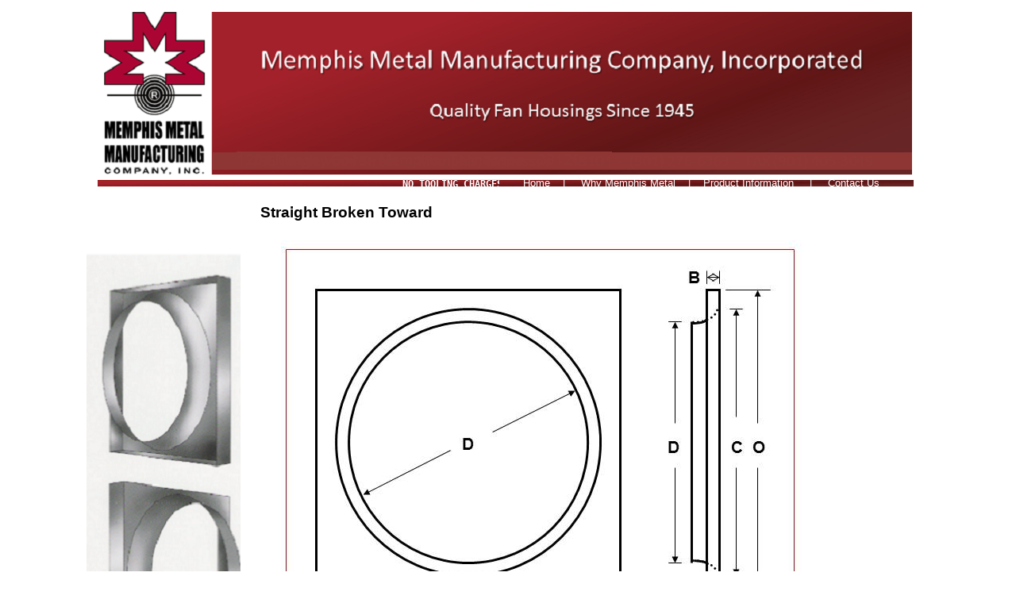

--- FILE ---
content_type: text/html
request_url: http://memphis-metal.com/StraightBrokenToward.html
body_size: 7530
content:
<!DOCTYPE HTML PUBLIC "-//W3C//DTD HTML 4.01 Transitional//EN">
<html> 

<head> 
<meta http-equiv="Content-Type" content="text/html; charset=iso-8859-1">
<title>Memphis Metal Manufacturing Company, Incorporated</title>
<meta name="generator" content="Virtual Mechanics SiteSpinner Pro V2 291g">
<meta name="keywords" content="Fans, Fan Housings, Venturi, Venturis, Fan Venturis">
<meta http-equiv="imagetoolbar" content="false">

<style type="text/css">
<!--

a:link {
  color: #0000ff;
  text-decoration:none;
}

a:visited {
  color: #800080;
  text-decoration:none;
}
a:hover {color: #ff0000;}

a:active {
  color: #ff0000;
  text-decoration:none;
}

body {
  margin: 0;
  height: 100%;
  width: 100%;
  text-align: center;
  background-color: #ffffff;
}
img {
  border-width: 0;
  vertical-align: top;
}
.dfltt {
  font-family: 'Arial Narrow', sans-serif;
  font-size: 12px;
  font-weight: normal;
  font-style: normal;
  text-decoration: none;
  text-align: left;
  color: #000000;
}
.dfltc {
  font-family: 'Arial Narrow', sans-serif;
  font-size: 12px;
  font-weight: normal;
  font-style: normal;
  text-decoration: none;
  text-align: left;
  color: #000000;
}
.lalign {
  position: relative;
  text-align: left;
}
.ralign {
  position: relative;
  text-align: right;
}
.calign {
  position: relative;
  text-align: center;
}
.jalign {
  position: relative;
  text-align: justify;
}

#centered {
  position: relative;
  width: 1024px;
  height: 100%;
  margin: 0px auto 0 auto;
  text-align: left;
  padding-left: 1px;
  cursor: default;
}
#Oobj123 {
  position: absolute;
  font-size: 10px;
  z-index: 1;
  left: -1.90em;
  top: 31.80em;
  width: 19.40em;
  height: 51.20em;
}
#Oobj124 {
  position: absolute;
  font-size: 10px;
  z-index: 2;
  left: -3.70em;
  top: 117.60em;
  width: 106.00em;
  height: 3.00em;
}
#Oobj128 {
  position: absolute;
  font-size: 10px;
  z-index: 3;
  left: 50.60em;
  top: 19.40em;
  width: 1.70em;
  height: 5.10em;
}
#Oobj136 {
  position: absolute;
  font-size: 10px;
  z-index: 4;
  text-align: left;
  left: 20.00em;
  top: 25.70em;
  width: 40.00em;
  height: 2.80em;
}
.txt0 {
  font-family: Arial, sans-serif;
  font-size: 19px;
}
.bold {font-weight: bold;}
#Oobj204 {
  position: absolute;
  font-size: 10px;
  z-index: 5;
  left: 27.50em;
  top: 82.30em;
  width: 51.30em;
  height: 34.10em;
}
#Oobj32 {
  position: absolute;
  font-size: 10px;
  z-index: 6;
  left: 50.80em;
  top: 20.40em;
  width: 1.70em;
  height: 5.10em;
}
#Oobj222 {
  position: absolute;
  font-size: 10px;
  z-index: 7;
  left: 22.60em;
  top: 30.30em;
  width: 70.00em;
  height: 51.80em;
}
#Oobj26 {
  position: absolute;
  font-size: 10px;
  z-index: 8;
  left: -0.50em;
  top: 21.90em;
  width: 102.80em;
  height: 2.10em;
}
#Oobj34 {
  position: absolute;
  font-size: 10px;
  z-index: 9;
  text-align: left;
  left: -0.10em;
  top: 21.30em;
  width: 54.00em;
  height: 1.90em;
}
#Oobj218 {
  position: absolute;
  font-size: 10px;
  z-index: 25;
  text-align: left;
  left: 59.50em;
  top: 22.30em;
  width: 13.80em;
  height: 2.10em;
  background-color: #a73434;
}
.txt1 {
  font-family: Arial, sans-serif;
  font-size: 13px;
  color: #ffffff;
}
#Oobj216 {
  position: absolute;
  font-size: 10px;
  z-index: 26;
  text-align: left;
  left: 90.50em;
  top: 22.30em;
  width: 8.40em;
  height: 2.10em;
  background-color: #a73434;
}
#Oobj289 {
  position: absolute;
  font-size: 10px;
  z-index: 27;
  text-align: left;
  left: 53.10em;
  top: 22.30em;
  width: 49.10em;
  height: 2.10em;
}
.txt2:link {
  color: #ffffff;
  text-decoration: none;
}
.txt2:visited {
  color: #ffffff;
  text-decoration: none;
}
#Oobj171 {
  position: absolute;
  font-size: 10px;
  z-index: 28;
visibility:hidden;  left: 74.80em;
  top: 21.60em;
  width: 14.20em;
  height: 26.30em;
  background-color: #8e3734;
}
#Oobj266 {
  position: absolute;
  font-size: 10px;
  z-index: 28;
  left: 0.10em;
  top: 9.10em;
  width: 13.90em;
  height: 2.70em;
}
#Oobj267 {
  position: absolute;
  font-size: 10px;
  z-index: 28;
  left: 0.10em;
  top: 14.90em;
  width: 13.90em;
  height: 2.70em;
}
#Oobj268 {
  position: absolute;
  font-size: 10px;
  z-index: 28;
  left: 0.10em;
  top: 12.00em;
  width: 13.90em;
  height: 2.70em;
}
#Oobj269 {
  position: absolute;
  font-size: 10px;
  z-index: 28;
  left: 0.10em;
  top: 17.90em;
  width: 13.90em;
  height: 2.70em;
}
#Oobj270 {
  position: absolute;
  font-size: 10px;
  z-index: 28;
  left: 0.10em;
  top: 23.30em;
  width: 13.90em;
  height: 2.70em;
}
#Oobj271 {
  position: absolute;
  font-size: 10px;
  z-index: 28;
  left: 0.10em;
  top: 20.90em;
  width: 13.90em;
  height: 2.10em;
}
#Oobj273 {
  position: absolute;
  font-size: 10px;
  z-index: 28;
  text-align: left;
  left: 0.10em;
  top: 9.60em;
  width: 13.60em;
  height: 2.10em;
}
#Oobj274 {
  position: absolute;
  font-size: 10px;
  z-index: 28;
  text-align: left;
  left: 0.10em;
  top: 12.60em;
  width: 13.60em;
  height: 2.10em;
}
#Oobj275 {
  position: absolute;
  font-size: 10px;
  z-index: 28;
  text-align: left;
  left: 0.10em;
  top: 15.60em;
  width: 13.60em;
  height: 2.10em;
}
#Oobj276 {
  position: absolute;
  font-size: 10px;
  z-index: 28;
  text-align: left;
  left: 0.10em;
  top: 18.60em;
  width: 13.60em;
  height: 2.10em;
}
#Oobj277 {
  position: absolute;
  font-size: 10px;
  z-index: 28;
  text-align: left;
  left: 0.10em;
  top: 21.20em;
  width: 13.60em;
  height: 2.10em;
}
#Oobj278 {
  position: absolute;
  font-size: 10px;
  z-index: 28;
  text-align: left;
  left: 0.10em;
  top: 24.00em;
  width: 13.60em;
  height: 2.10em;
}
#Oobj264 {
  position: absolute;
  font-size: 10px;
  z-index: 28;
  left: 0.10em;
  top: 6.20em;
  width: 13.90em;
  height: 2.70em;
}
#Oobj283 {
  position: absolute;
  font-size: 10px;
  z-index: 28;
  left: 0.80em;
  top: 0.10em;
  width: 13.10em;
  height: 2.80em;
}
#Oobj281 {
  position: absolute;
  font-size: 10px;
  z-index: 28;
  text-align: left;
  left: 0.10em;
  top: 6.50em;
  width: 13.60em;
  height: 2.10em;
}
#Oobj280 {
  position: absolute;
  font-size: 10px;
  z-index: 28;
  text-align: left;
  left: 1.20em;
  top: 0.60em;
  width: 12.20em;
  height: 2.10em;
}
#Oobj146 {
  position: absolute;
  font-size: 10px;
  z-index: 28;
  left: 0.10em;
  top: 3.30em;
  width: 13.90em;
  height: 2.70em;
}
#Oobj169 {
  position: absolute;
  font-size: 10px;
  z-index: 28;
  text-align: left;
  left: 0.20em;
  top: 3.80em;
  width: 13.30em;
  height: 2.10em;
}
#Oobj176 {
  position: absolute;
  font-size: 10px;
  z-index: 32;
  text-align: left;
  left: 52.20em;
  top: 22.40em;
  width: 5.20em;
  height: 2.10em;
  background-color: #a73434;
}
#Oobj191 {
  position: absolute;
  font-size: 10px;
  z-index: 33;
  text-align: left;
  left: 83.30em;
  top: 118.10em;
  width: 17.80em;
  height: 2.20em;
}
.txt3 {
  font-family: Arial, sans-serif;
  font-size: 15px;
  color: #ffffff;
}
#Oobj213 {
  position: absolute;
  font-size: 10px;
  z-index: 34;
  left: 94.70em;
  top: 108.70em;
  width: 7.50em;
  height: 7.50em;
}
#Oobj236 {
  position: absolute;
  font-size: 10px;
  z-index: 35;
  left: 79.70em;
  top: 18.20em;
  width: 21.30em;
  height: 2.10em;
}
#Oobj240 {
  position: absolute;
  font-size: 10px;
  z-index: 36;
  left: 0.30em;
  top: 1.40em;
  width: 101.80em;
  height: 20.60em;
}
#Oobj242 {
  position: absolute;
  font-size: 10px;
  z-index: 37;
  left: 81.20em;
  top: 19.30em;
  width: 16.20em;
  height: 2.10em;
}
#Oobj285 {
  position: absolute;
  font-size: 10px;
  z-index: 38;
  left: 16.80em;
  top: 18.90em;
  width: 47.80em;
  height: 2.50em;
}
#Oobj282 {
  position: absolute;
  font-size: 10px;
  z-index: 38;
  left: 0.20em;
  top: 0.10em;
  width: 47.40em;
  height: 2.10em;
}
#Oobj284 {
  position: absolute;
  font-size: 10px;
  z-index: 38;
  text-align: left;
  left: 0.20em;
  top: 0.20em;
  width: 46.90em;
  height: 2.10em;
}
.txt4 {
  font-family: Arial, sans-serif;
  font-size: 19px;
  color: #ffffff;
}
#Oobj303 {
  position: absolute;
  font-size: 10px;
  z-index: 41;
  left: 65.00em;
  top: 19.30em;
  width: 16.20em;
  height: 2.10em;
}
#Oobj313 {
  position: absolute;
  font-size: 10px;
  z-index: 42;
  left: 14.00em;
  top: 19.10em;
  width: 88.30em;
  height: 2.30em;
}

-->
</style>
</head> 

<body>

<div id="centered">
<div id="Oobj123">
<img id="Ggeo95" src="./image/obj123geo95pg7p5.png" alt=""></div>

<div id="Oobj124">
<img id="Ggeo96" src="./image/obj124geo96pg7p5.png" alt=""></div>

<div id="Oobj128">
<img id="Ggeo100" src="./geometry/obj128geo100pg7p5.png" alt=""></div>

<div id="Oobj136">
<div id="Grtf120" class="dfltt">
<span class ="txt0"><span class ="bold">Straight Broken Toward</span><br>
</span></div>
</div>

<div id="Oobj204">
<img id="Ggeo152" src="./image/StraightBrokenTowardSpecs.png" alt="">
</div>

<div id="Oobj32">
<img id="Ggeo31" src="./geometry/obj32geo31pg7p5.png" alt=""></div>

<div id="Oobj222">
<a href="./image/StraightBrokenToward.jpg" title="" onclick="return vmpopup('./image/StraightBrokenToward.jpg','700','518','StraightBrokenToward.jpg','#ffffff','0');"><img id="Ggeo185" src="./image/StraightBrokenToward.jpg" alt="">
</a>
</div>

<div id="Oobj26">
<img id="Ggeo25" src="./image/obj26geo25pg7p5.png" alt=""></div>

<div id="Oobj34">
<div id="Gcode29" class="dfltc">
<div style='position:absolute;margin-left:1px;margin-top:0px;width:100px;
height:19px;z-index:57'><marquee direction="left" behavior="scroll" scroll="continuous" scrollamount="4" hspace="6" width="495" height="30" style="font-size:12px;color:white;font-family:arial;font-weight:bold;"><PRE>NO TOOLING CHARGES - SHORT LEAD TIMES - YOUR SPECIFICATIONS - SMALL ORDERS WELCOME</PRE></marquee></div>
</div>
</div>

<div id="Oobj218">
<div id="Grtf151" class="dfltt">
<a href="WhyMemphisMetal.html"><div class="dfltt calign txt1">Why Memphis Metal<br>
</div>
</a>
</div>
</div>

<div id="Oobj216">
<div id="Grtf132" class="dfltt">
<a href="ContactUs.html"><div class="dfltt calign txt1">Contact Us<br>
</div>
</a>
</div>
</div>

<div id="Oobj289">
<div id="Grtf248" class="dfltt">
<span class ="txt1"><a href="index.html" class ="txt2">Home</a>&nbsp;&nbsp;&nbsp; |&nbsp;&nbsp;&nbsp;&nbsp; <a href="WhyMemphisMetal.html" class ="txt2">Why Memphis Metal</a>&nbsp;&nbsp;&nbsp; |&nbsp;&nbsp;&nbsp; <a href="Specifications.html" class ="txt2">Product Information</a>&nbsp;&nbsp;&nbsp;&nbsp; |&nbsp;&nbsp;&nbsp;&nbsp; <a href="ContactUs.html" class ="txt2">Contact Us</a>&nbsp;&nbsp;&nbsp;&nbsp;&nbsp;&nbsp;&nbsp;&nbsp; <br>
</span></div>
</div>

<div id="Oobj171">
<div id="Oobj266">
<img id="Ggeo233" src="./image/obj266geo233pg7p5.png" alt=""></div>

<div id="Oobj267">
<img id="Ggeo234" src="./image/obj267geo234pg7p5.png" alt=""></div>

<div id="Oobj268">
<img id="Ggeo235" src="./image/obj268geo235pg7p5.png" alt=""></div>

<div id="Oobj269">
<img id="Ggeo236" src="./image/obj269geo236pg7p5.png" alt=""></div>

<div id="Oobj270">
<img id="Ggeo237" src="./image/obj270geo237pg7p5.png" alt=""></div>

<div id="Oobj271">
<img id="Ggeo238" src="./image/obj271geo238pg7p5.png" alt=""></div>

<div id="Oobj273">
<div id="Grtf217" class="dfltt">
<a href="StraightFlatHousing.html"><span class ="txt1">Straight Flat<br>
</span></a>
</div>
</div>

<div id="Oobj274">
<div id="Grtf218" class="dfltt">
<a href="StraightBrokenAwayHousing.html"><span class ="txt1">Straight Broken Away<br>
</span></a>
</div>
</div>

<div id="Oobj275">
<div id="Grtf219" class="dfltt">
<a href="StraightBrokenToward.html"><span class ="txt1">Straight Broken Toward<br>
</span></a>
</div>
</div>

<div id="Oobj276">
<div id="Grtf220" class="dfltt">
<a href="FlaredFlat.html"><span class ="txt1">Flared Flat<br>
</span></a>
</div>
</div>

<div id="Oobj277">
<div id="Grtf221" class="dfltt">
<a href="FlaredBrokenAway.html"><span class ="txt1">Flared Broken Away<br>
</span></a>
</div>
</div>

<div id="Oobj278">
<div id="Grtf222" class="dfltt">
<a href="FlaredBrokenToward.html"><span class ="txt1">Flared Broken Toward<br>
</span></a>
</div>
</div>

<div id="Oobj264">
<img id="Ggeo231" src="./image/obj264geo231pg7p5.png" alt=""></div>

<div id="Oobj283">
<img id="Ggeo254" src="./image/obj283geo254pg7p5.png" alt=""></div>

<div id="Oobj281">
<div id="Grtf223" class="dfltt">
<a href="HousingTypes.html"><span class ="txt1">Housing Types<br>
</span></a>
</div>
</div>

<div id="Oobj280">
<div id="Grtf1251" class="dfltt">
<span class ="txt1">Product Information<br>
</span></div>
</div>

<div id="Oobj146">
<img id="Ggeo133" src="./image/obj146geo133pg7p5.png" alt=""></div>

<div id="Oobj169">
<div id="Grtf103" class="dfltt">
<a href="Specifications.html"><span class ="txt1">Specifications<br>
</span></a>
</div>
</div>

</div>

<div id="Oobj176">
<div id="Grtf135" class="dfltt">
<a href="index.html"><div class="dfltt calign txt1">Home<br>
</div>
</a>
</div>
</div>

<div id="Oobj191">
<div id="Grtf130" class="dfltt">
<span class ="txt3"><a href="mailto:mail@memphis-metal.com" class ="txt2">mail@memphis-metal.com</a><br>
</span></div>
</div>

<div id="Oobj213">
<img id="Ggeo128" src="./image/Fan_small.gif" alt="">
</div>

<div id="Oobj236">
<img id="Ggeo142" src="./image/obj236geo142pg7p5.png" alt=""></div>

<div id="Oobj240">
<img id="Ggeo120" src="./image/obj240geo120pg7p5.png" alt=""></div>

<div id="Oobj242">
<img id="Ggeo144" src="./image/obj242geo144pg7p5.png" alt=""></div>

<div id="Oobj285">
<div id="Oobj282">
<img id="Ggeo165" src="./image/obj282geo165pg7p5.png" alt=""></div>

<div id="Oobj284">
<div id="Grtf144" class="dfltt">
<span class ="txt4">1204 Massey Cove - Memphis, Tennessee - 38120<br>
</span></div>
</div>

</div>

<div id="Oobj303">
<img id="Ggeo178" src="./image/obj303geo178pg7p5.png" alt=""></div>

<div id="Oobj313">
<img id="Ggeo199" src="./image/obj313geo199pg7p5.png" alt=""></div>


</div>
<script language="JavaScript" type="text/javascript" for="window"> 
<!--  
var isNav4 = false, isIE4 = false, isIE7 = false, isNC6 = false;
var cmx = 0, cmy = 0;
var nZoom = 1.0;

if (document.all){
 isIE4 = true;
 isIE7 = window.XMLHttpRequest && !window.opera;
}
else if (document.getElementById) isNC6 = true;
else if (document.layers) isNav4 = true;

if (isNav4) {
	window.captureEvents(Event.MOUSEUP|Event.MOUSEDOWN|Event.MOUSEMOVE);
	window.onmousedown=NNmouseDown;
	window.onmouseup=NNmouseUp;
	window.onmousemove=NNmouseMove;
	window.onresize=ReloadPage;
}
else if (isIE4){
	window.document.onmousedown=IEmouseDown;
	window.document.onmouseup=IEmouseUp;
	window.document.onmousemove=IEmouseMove;
	window.onresize=ReloadPage;
}
else if (isNC6){
	window.document.onmousedown=NNmouseDown;
	window.document.onmouseup=NNmouseUp;
	window.document.onmousemove=NNmouseMove;
	window.onresize=ReloadPage;
}
Version = 225;
ob     = new Array();
pObjLst= new Array;
Molst  = new Array();

 initOb(0,58,null,180,0,0,'Oobj216','document.centered.');
 initOb(1,59,null,180,0,0,'Oobj218','document.centered.');
 initOb(2,73,null,160,0,0,'Oobj264','document.centered.document.Oobj171.');
 initOb(3,74,null,160,0,0,'Oobj266','document.centered.document.Oobj171.');
 initOb(4,75,null,160,0,0,'Oobj267','document.centered.document.Oobj171.');
 initOb(5,76,null,160,0,0,'Oobj268','document.centered.document.Oobj171.');
 initOb(6,77,null,160,0,0,'Oobj269','document.centered.document.Oobj171.');
 initOb(7,78,null,160,0,0,'Oobj270','document.centered.document.Oobj171.');
 initOb(8,79,null,160,0,0,'Oobj271','document.centered.document.Oobj171.');
 initOb(9,80,null,160,0,0,'Oobj273','document.centered.document.Oobj171.');
 initOb(10,81,null,0,0,0,'Oobj274','document.centered.document.Oobj171.');
 initOb(11,82,null,0,0,0,'Oobj275','document.centered.document.Oobj171.');
 initOb(12,83,null,0,0,0,'Oobj276','document.centered.document.Oobj171.');
 initOb(13,84,null,0,0,0,'Oobj277','document.centered.document.Oobj171.');
 initOb(14,85,null,0,0,0,'Oobj278','document.centered.document.Oobj171.');
 initOb(15,86,null,160,0,0,'Oobj281','document.centered.document.Oobj171.');
 initOb(16,87,null,32928,0,0,'Oobj283','document.centered.document.Oobj171.');
 initOb(17,89,null,0,0,0,'Oobj280','document.centered.document.Oobj171.');
 initOb(18,90,null,160,0,0,'Oobj146','document.centered.document.Oobj171.');
 initOb(19,91,null,0,0,0,'Oobj169','document.centered.document.Oobj171.');
 initOb(20,92,null,16777404,0,0,'Oobj171','document.centered.');
 ob[92].gsz=18; ob[92].grp = new Array(74,75,76,77,78,79,80,81,82,83,84,85,73,87,86,89,90,91);
 initOb(21,93,null,180,0,0,'Oobj176','document.centered.');

SetDimensions();

MoLNo   = 22;
pageObj = 0;
function SetDimensions()
{
	var scrW;
	var srcH;

	if(isNav4) {
		scrW		= window.innerWidth;
		scrH		= window.innerHeight;
	}
	else if(isIE4) {
		scrW		= document.body.offsetWidth-20;
		scrH		= document.body.offsetHeight;
		if(isIE7){
			if(document.body.parentElement){
				var nHtml = document.body.parentElement.scrollWidth;
				var nBody = document.body.offsetWidth;
		        if(nHtml && nBody){
					nZoom = nHtml/nBody;
					if(nZoom<0.01)nZoom=0.01;
	    	    }
		     }
		 }
	}
	else if(isNC6) {
		scrW		= document.body.offsetWidth;
		scrH		= document.body.offsetHeight;
	}

	currrects = new Array(58,59,73,74,75,76,77,78,79,80,81,82,83,84,85,86,87,89,90,91,
	                      92,93,0);
	setCurrectRects(currrects)
	delete currrects;
}


function initOb (ncount, nref,ntrg, nflg,nl,nr,szidname, sznn4name)
{
 pObjLst[ncount] = nref;
 ob[nref] = new Array();

 if(document.getElementById) {
  ob[nref].obj   = document.getElementById(szidname);
  ob[nref].style = ob[nref].obj.style;
 }
 else if(isNav4) {
  var objstr;
  if(sznn4name.length>0) {
   objstr= sznn4name +'document.'+ szidname;
  }
  else {
   objstr='document.' + szidname;
  }
  ob[nref].obj = eval(objstr);
  ob[nref].style = ob[nref].obj;
 }
 else if(isIE4) {
  ob[nref].obj   = document.all[szidname];
  ob[nref].style = ob[nref].obj.style;
 }

 if(ntrg!=null) {
  ob[nref].trg  =ntrg;
 }
 ob[nref].flg  =nflg;
 ob[nref].bdl   = nl;
 ob[nref].bdr   = nr;
 Molst[ncount]   = nref;
}

function  setCurrectRects(currrects) {
 for (i=0;i< currrects.length-1;i++) {
  getCurrentRect(ob[currrects[i]]);
 }
}

function getCurrentRect(ob){
 el = ob.obj;
 if(isNav4){
  ob.left	 =  el.pageX + ob.bdl;
  ob.top    =  el.pageY + ob.bdl;
  ob.right  =  el.pageX + el.clip.width-ob.bdr;
  ob.bottom =  el.pageY + el.clip.height-ob.bdr;
	}
 else{
  ob.left   = el.offsetLeft+1;
  ob.top    = el.offsetTop +1;
  tempEl = el.offsetParent;
  while (tempEl != null) {
   ob.left  +=  tempEl.offsetLeft;
   ob.top   +=  tempEl.offsetTop;
   tempEl   =   tempEl.offsetParent;
  }
  ob.right  = ob.left+ el.offsetWidth-ob.bdr;
  ob.bottom = ob.top+ el.offsetHeight-ob.bdr;
  ob.left  += ob.bdl;
  ob.top   += ob.bdl;
 }
}

function ReloadPage() {
	SetDimensions();
}

function NNmouseMove(e) {
	cmx = e.pageX;
	cmy = e.pageY;
	if(MoLNo > 0) MoOvrTst();
}
function NNmouseDown(e) {
	cmx = e.pageX;
	cmy = e.pageY;
	if(MoLNo > 0) MouseDown();
}
function NNmouseUp(e) {
 cmx = e.pageX;
 cmy = e.pageY;
	if(MoLNo > 0) MouseUp();
}
function IEmouseMove() {
 eventMousePos();
 if(MoLNo > 0) MoOvrTst();
}
function IEmouseDown() {
 eventMousePos();
  if(MoLNo > 0) MouseDown();
}
function IEmouseUp() {
 eventMousePos();
 if(MoLNo > 0) MouseUp();
}
function eventMousePos() {
 if(nZoom != 1.0){
  cmx = (window.event.clientX/nZoom)+ document.body.scrollLeft;
  cmy = (window.event.clientY/nZoom) + document.body.scrollTop;
 }
 else{
  cmx = window.event.clientX + document.body.scrollLeft;
  cmy = window.event.clientY + document.body.scrollTop;
 }
}

function MoOvrTst()
{
	var i;
	for(i=0; i < MoLNo; i++) {
		Cobj = Molst[i];
		if(ob[Cobj].flg) {
			if(ob[Cobj].flg & (1<<5)) {
				if(MouseOver() == 1) {
					if(ob[Cobj].flg & (1<<6)) {
						setVisibility("hidden");
					}
					else {
						setVisibility("visible");
					}
				}
				else {
					if(ob[Cobj].flg & (1<<7)) {
						setVisibility("hidden");
					}
					else {
						setVisibility("visible");
					}
				}
			}
			if(ob[Cobj].flg & (1<<8)) {
				if(!(ob[Cobj].flg & (1<<12)) && MouseOver() == 1) {
					if(ob[Cobj].flg & (1<<9) && isActive() ) {
					ob[Cobj].flg = ob[Cobj].flg | (1<<12);
		 				if( (ob[Cobj].flg & (1<<15)) ) {
							setVisibility("hidden");
						}

						Cobj = ob[Cobj].trg;
						setVisibility("visible");
					}
					else if(ob[Cobj].flg & (1<<10)) {
					ob[Cobj].flg = ob[Cobj].flg | (1<<12);
						if( (ob[Cobj].flg & (1<<15)) ) {
							setVisibility("visible");
						}

						Cobj = ob[Cobj].trg;
						setVisibility("hidden");}
					}
					else if((ob[Cobj].flg & (1<<12)) && MouseOver() == 0) {
						if(!(ob[Cobj].flg & (1<<16))){
							if(ob[Cobj].flg & (1<<9)) {
								if( (ob[Cobj].flg & (1<<15)) ) {
									setVisibility("visible");
								}
								Cobj = ob[Cobj].trg;
								setVisibility("hidden");
								ob[Molst[i]].flg = ob[Molst[i]].flg & ~(1<<12);
							}
							else if(ob[Cobj].flg & (1<<10) && isActive()) {
								if( (ob[Cobj].flg & (1<<15)) ) {
									setVisibility("hidden");
								}
								Cobj = ob[Cobj].trg;
								setVisibility("visible");
								ob[Molst[i]].flg = ob[Molst[i]].flg & ~(1<<12);
							}
						}
						else {
							ob[Molst[i]].flg = ob[Molst[i]].flg & ~(1<<12);
						}
					}
				}
			}
		}
}

function MouseOver() 
{
	if( cmx >= ob[Cobj].left && cmx <= ob[Cobj].right && cmy >= ob[Cobj].top && cmy <= ob[Cobj].bottom) {
		 return 1;
	}
	else {
		return 0;
	}
}

function setVisibility(code)
{
	var i;
	if((ob[Cobj].flg & (1<<24))&& (ob[Cobj].flg &(~(1<<24)))) {
		ob[Cobj].style.visibility = code;
		for(i = 0; i < ob[Cobj].gsz; i++) {
      ob[ob[Cobj].grp[i]].style.visibility = code;
		}
	}
	else {
		ob[Cobj].style.visibility = code;
	}
}

InitVisibility();

function InitVisibility()
{
 var i;
	obTriggered = new Array();
	nCount=0;

	obGroup = new Array();
	for(i=0; i < MoLNo; i++) {
		obGroup[i]=0;
	}

	for(i=0; i < MoLNo; i++) {
		bHidden=0;
		if(ob[Molst[i]].flg & (1<<4)) {
			bHidden=1;
		}
		else if(ob[Molst[i]].flg & (1<<8)) {
			if( (ob[Molst[i]].flg & (1<<9)) ||(ob[Molst[i]].flg & (1<<13)) ) {
				obTriggered[nCount]= ob[Molst[i]].trg;
				nCount+=1;
			}
			else if( (ob[Molst[i]].flg & (1<<15)) ) {
				if( (ob[Molst[i]].flg & (1<<10)) ||(ob[Molst[i]].flg & (1<<14)) ) {
					bHidden=1;
				}
			}
		}
		else {
			bHidden=0;
		}

		if(bHidden==1) {
			code = "hidden";
		}
		else {
			code = "visible";
		}

		Cobj=Molst[i];
		if(obGroup[Cobj]!=1){
			setVisibility(code);
		}

		var j;
		if((ob[Molst[i]].flg & (1<<24)) && (ob[Molst[i]].flg & (~(1<<24)))) {
			for(j = 0; j < ob[Molst[i]].gsz; j++) {
				obGroup[ob[Molst[i]].grp[j]] =1;
			}
		}
	}

	for(i=0; i < nCount; i++) {
		Cobj =obTriggered[i];
		code = "hidden";
		setVisibility(code);
	}
}

function isActive()
{
	var bVisible = 1;
	if(ob[Cobj].flg & (1<<17)){
		if(isNav4){
			bVisible =   ob[Cobj].style.visibility=="show";
		}
		else{
			bVisible =   ob[Cobj].style.visibility=="visible";
		}
	}
	return bVisible;
}

function MouseUp()
{
	var i;
	for(i=0; i < MoLNo; i++) {
		Cobj = Molst[i];
		if(MouseOver() == 1) {
			if( (ob[Cobj].flg & (1<<14)) && isActive()) {
				if(!(ob[Cobj].flg & (1<<16))) {
					if( (ob[Cobj].flg & (1<<15))) {
						setVisibility("hidden");
					}
					Cobj = ob[Cobj].trg;
					setVisibility("visible");
				}
			}
			else if( (ob[Cobj].flg & (1<<13))) {
				if(!(ob[Cobj].flg & (1<<16))) {
		 			if( (ob[Cobj].flg & (1<<15)) ) {
						setVisibility("visible");
					}
						Cobj = ob[Cobj].trg;
						setVisibility("hidden");
				}
			}
		}
	}
}

function MouseDown()
{
	var i;
	for(i=0; i < MoLNo; i++) {
		Cobj = Molst[i];
		if(MouseOver() == 1) {
		 	if( (ob[Cobj].flg & (1<<13)) && isActive()) {
		 		if( (ob[Cobj].flg & (1<<15)) ) {
  				setVisibility("hidden");
				}
				Cobj = ob[Cobj].trg;
				setVisibility("visible");
			}
			else if( (ob[Cobj].flg & (1<<14))) {
				if( (ob[Cobj].flg & (1<<15)) ) {
  				setVisibility("visible");
				}
				Cobj = ob[Cobj].trg;
				setVisibility("hidden");
			}
		}
 	}
}

function vmpopup(image,nWidth,nHeight,sTilte,nColor,nMargin)
{
	if (nColor=="") {
		nColor="#FFFFFF";
	}
	var adj=10;
	var w = screen.width;
	var h = screen.height;
	var byFactor=1;
	if(w<740){
		var lift=0.90;
	}
	if(w>=740 & w<835){
	var lift=0.91;
	}
 if(w>=835){
var lift=0.93;
}
if (nWidth>w){	
byFactor = w / nWidth;
nWidth = w;
nHeight = nHeight * byFactor;
}
if (nHeight>h-adj){
byFactor = h / nHeight;
nWidth = (nWidth * byFactor);
nHeight = h; 
}

var scrWidth = w-adj;
var scrHeight = (h*lift)-adj;
 
if (nHeight>scrHeight){
nHeight=nHeight*lift;
nWidth=nWidth*lift;
}
var posLeft=0;
var posTop=0;
if (nMargin < 0){nMargin=0}
nMargin*=2;
var nTemp = parseInt(nHeight) + nMargin;
if (nTemp < scrHeight) {
scrHeight = nTemp;
} 
nTemp = parseInt(nWidth) + nMargin;
if (nTemp < scrWidth) {
scrWidth = nTemp;
}
if (scrHeight<100){scrHeight=100;}
if (scrWidth<100){scrWidth=100;}
posTop =  ((h-(scrHeight/lift)-adj)/2);
posLeft = ((w-(scrWidth)-adj)/2);
if (nHeight > (h*lift)-adj || nWidth > w-adj){
nHeight=nHeight-adj;
nWidth=nWidth-adj;
}
posTop = parseInt(posTop);
posLeft = parseInt(posLeft);		
scrWidth = parseInt(scrWidth); 
scrHeight = parseInt(scrHeight);
var is_chrome = navigator.userAgent.toLowerCase().indexOf('chrome') > -1;
newWindow = window.open("about:blank","","width="+scrWidth+",height="+scrHeight+",left="+posLeft+",top="+posTop);
if(newWindow!=null){
	newWindow.document.open();
	newWindow.document.write('<html><title>'+sTilte+'<\/title>'); 
	newWindow.document.write('<meta http-equiv="imagetoolbar" content="false">');
	newWindow.document.write('<body leftmargin="0" topmargin="0" marginheight="0" marginwidth="0" bgcolor='+nColor+' onBlur="self.close()" onClick="self.close()">'); 
	newWindow.document.write('<table width='+nWidth+' border="0" cellspacing="0" cellpadding="0" align="center" height='+scrHeight+' ><tr><td>');
	newWindow.document.write('<img src="'+image+'" width='+nWidth+' height='+nHeight+' alt="Click to close window" >');
	newWindow.document.write('<\/td><\/tr><\/table><\/body><\/html>');
	newWindow.document.close();
if(!is_chrome){	newWindow.focus();}
}
return false;
}
//-->  
</script> 
</body> 
</html> 
